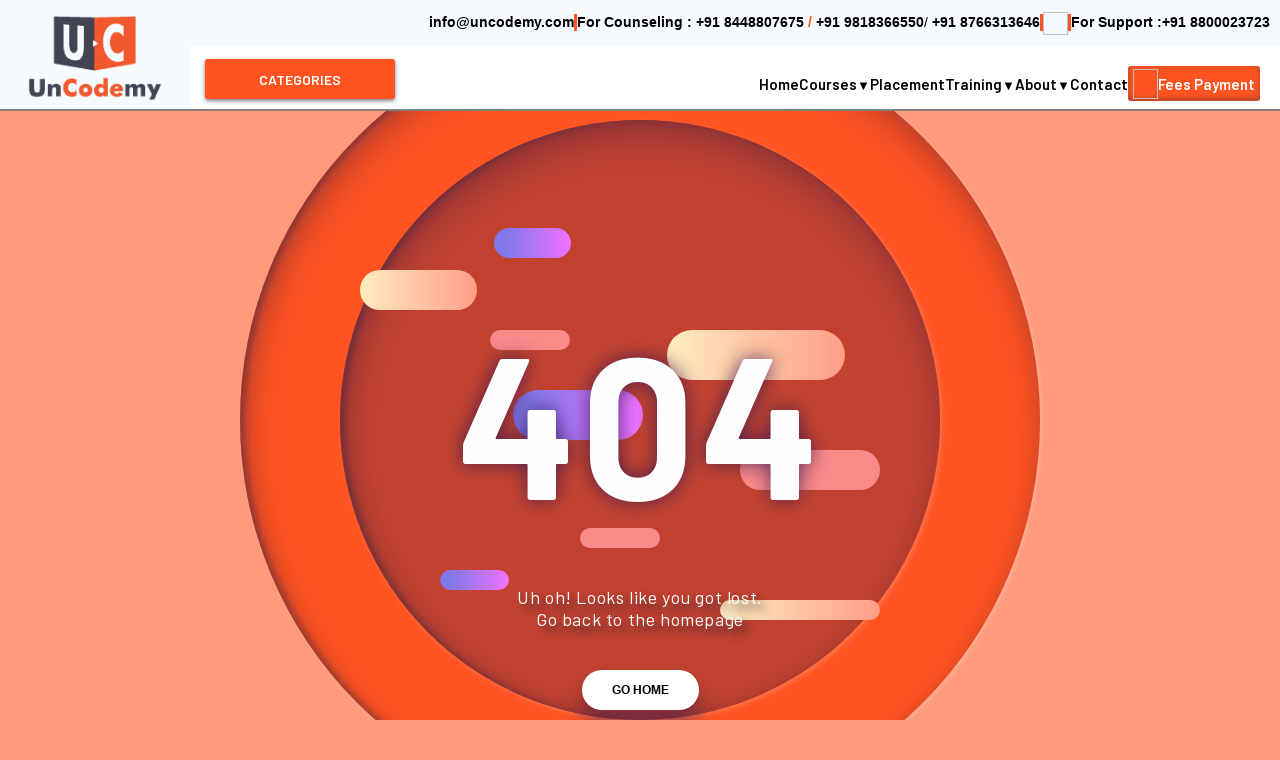

--- FILE ---
content_type: text/css
request_url: https://uncodemy.com/course/css/stylee.css
body_size: 13586
content:
body,ul{padding:0;margin:0}.dropdown-close-btn{position:absolute;top:5px;right:10px}.above-line,.above-line-alumni,.learner-number,.nav-container{position:relative}.btn-container button,.footer-middle p,.ft-course,.intro-text,.nav-top-head,.scaler-reciper-card span{font-family:Roboto,sans-serif}.course-card-container::-webkit-scrollbar-thumb{background:#ff5421}.ourse-card-container::-webkit-scrollbar{width:5px;height:5px}body{font-family:Rubik,sans-serif}a{text-decoration:none}button{border-radius:5px;cursor:pointer;font-weight:700}::selection{background-color:#ff5421;color:#fff}.main-container{width:90vw;margin:auto}body h3{font-size:18px}ul li{list-style:none;cursor:pointer}h2{font-size:30px}nav{position:fixed;width:100%;top:0;background-color:#fff;z-index:10}.nav-top-head{font-size:14px;display:flex;color:#000;justify-content:flex-end;column-gap:10px;background-color:#f7fafe;padding:14px 10px;height:46px}.nav-top-head a{color:#000!important;font-weight:700;display:inline-block}.SER ul,.se ul{font-weight:550}nav::after{position:absolute;content:"";border:1px solid grey;width:100%;bottom:0!important}.glow-on-hover,.hamburger{color:#fff;border-radius:5px}.nav-container{background-color:#fff;justify-content:space-between;align-items:flex-end;display:flex;height:65px;padding:0 20px;align-items:flex-end}.logoimages{height:7rem;background:#f7fafe;width:12rem;display:flex;align-items:center;justify-content:space-around;margin:0 0 0 -21px}.loG{height:90px;width:auto;margin:10px 0 0 0}.navigation-container{margin:0 0 10px}#active-dropdown-course{color:#000!important;border-color:#00d9a9;background-image:linear-gradient(to right,#f96,#ff5e62);width:21vw;min-width:20vw;border-radius:0 30px;border-left:6px solid lightseagreen}.social-media-container ul{display:flex;column-gap:20px}.SER ul,.navigation-section ul,.se ul{display:flex;column-gap:35px}.navigation-section ul{height:35px}.se ul{height:21px}.SER ul{height:35px;align-items:center}.navigation-section ul a{text-decoration:none;color:#000}.dropdown{position:absolute!important;top:65px;background-color:#fff;width:100%;display:none;min-height:475px;border-bottom:1px solid #000}.hamburger{position:absolute;right:15px;font-size:25px;background:#ff5421;padding:7px;display:none!important}.hamburger:hover{color:#ff5421;background-color:wheat}.active-dropdown{display:block}.dropdown-course{left:0}.course-detail-section{display:flex;justify-content:space-between;padding:30px 50px}.course-left-section ul,.pop-up-form-container form{display:flex;flex-direction:column;row-gap:20px}.course-left-section ul li{color:gray;font-size:16px;min-height:60px;display:flex;align-items:center;transition:border-color .3s;justify-content:center}.course-left-section{height:65vh;max-height:450px;overflow-y:scroll;overflow-x:hidden;background:#e0fbfc;border-radius:10px;box-shadow:rgba(50,50,93,.25) 0 2px 5px -1px,rgba(0,0,0,.3) 0 1px 3px -1px}.course-img{height:100px;width:100px;border-radius:50%;overflow:hidden}.course-img img{height:100%;width:100%;object-fit:cover}.course{display:flex;flex-direction:column;align-items:center;padding:10px;margin:30px 0}.courses{display:flex;flex-direction:column;align-items:center;padding:6px 0 0;border:1px dashed #ff5421!important;border-radius:10px;width:20rem;height:132px;box-shadow:0 0 10px 10px rgb(247 251 251);flex:0 0 calc(33.333% - 35px);box-sizing:border-box;border:1px solid #ddd;text-align:center}@media screen and (min-width:1000px) and (max-width:1500px){.courses{display:flex;flex-direction:column;align-items:center;padding:9px 0 0;border:1px solid #eae7e7;border-radius:10px;width:17rem;height:132px;box-shadow:0 0 10px 10px rgb(247 251 251);margin:20px 15px 0 0!important}.nav-link{display:block;padding:0!important}}.course-card-section,.course-name-section ul{box-shadow:0 0 6px .2rem rgb(178 178 178 / 16)}@media screen and (min-width:1000px) and (max-width:1300px){.courses{width:15rem;margin:10px 15px 0 0!important}.COuRs,#active-course{height:65vh;overflow-y:scroll}.cad{height:32rem!important;font-size:15px}.project-thumb{min-width:22vw!important;height:550px!important;background:#f7fafe;border:1px solid #eef1ff;border-radius:12px;padding:2vw;margin-bottom:58px}}@media screen and (min-width:1000px) and (max-width:1235px){.courses{width:14rem}.cad{height:37rem!important;font-size:16px}.project-thumb{min-width:22vw;height:600px!important;background:#f7fafe;border:1px solid #eef1ff;border-radius:12px;padding:2vw;margin-bottom:58px}}@media screen and (min-width:1000px) and (max-width:1199px){.courses{width:14rem}.cad{height:44rem!important;font-size:16px}.project-thumb{min-width:22vw;height:600px;background:#f7fafe;border:1px solid #eef1ff;border-radius:12px;padding:2vw;margin-bottom:58px}}.cou{justify-content:center;display:flex}.sp{margin:5px 0 0 7px!important}.coursep{display:inline-block;font-size:13px!important;font-weight:600!important;text-align:-webkit-center!important;margin:5px}.ds{height:35px!important;margin:0!important}.glow-on-hover{width:70px;height:20px;outline:0;cursor:pointer;position:relative;z-index:0;font-size:10px;border:none}#form-parent,#videoContainer,.pop-up-form-container{z-index:9999;position:fixed}.glow-on-hover:after,.glow-on-hover:before{z-index:-1;content:"";border-radius:10px;position:absolute}.coursea{margin:-9px 0 0!important}#active-course,.banner-section,.btns{display:flex}.glow-on-hover:before{background:linear-gradient(45deg,red,#ff7300,#fffb00,#48ff00,#00ffd5,#002bff,#7a00ff,#ff00c8,red);top:-2px;left:-2px;background-size:400%;filter:blur(5px);width:calc(100% + 4px);height:calc(100% + 4px);animation:20s linear infinite glowing;opacity:0;transition:opacity .3s ease-in-out}.certificate-right-box-container i:hover,.glow-on-hover:active{color:#000}.glow-on-hover:active:after{background:0 0}.glow-on-hover:hover:before{opacity:1}.glow-on-hover:after{width:100%;height:100%;background:#ff5421;left:0;top:0}@keyframes glowing{0%,100%{background-position:0 0}50%{background-position:400% 0}}.course span{width:200px;text-align:center}.course-image-text{display:none;flex-wrap:wrap;row-gap:5px;row-gap:20px;column-gap:20px}.course-right-section{width:76%!important;padding:10px 20px;max-height:500px;height:400px;overflow-y:scroll}.pop-up-form-container{width:40vw;margin:auto;top:0;left:30%;display:none}.form-section{position:relative;padding:30px;background-color:#080808b5;border-radius:5px}.pop-up-form-container form input{padding:10px;border-radius:3px;border:none}.pop-up-form-container i{font-size:40px;position:absolute;top:10px;right:5px;cursor:pointer}.schedule label,.schedule-time{font-size:12px;color:#fff}.pop-up-form-container i:hover{color:#fff!important}.form-top-head{text-align:center;color:#fff;margin:10px 0}.ache,.city,.schedule,.time-part{display:flex;flex-direction:column}.schedule-time{display:flex;justify-content:space-between}.pop-up-form-container form select{width:auto;text-align:initial;background-color:#fff}.banner-container{width:80vw;margin-top:81px}@keyframes fallingEffect{0%{transform:translateY(-70px);opacity:0}100%{transform:translateY(0);opacity:1}}.digit{display:inline-block;color:#ff5124;opacity:0}.falling-effect{animation:1s ease-in-out forwards fallingEffect;opacity:0}.learner-number::before{position:absolute;content:"+";color:#ff5124;top:-10px;right:-8px}.learner-people-group-img-container{display:flex;margin-top:20px;align-items:center;column-gap:40px;justify-content:center}.banner-ul,.iG{height:40px!important}.banner-ul li img{max-width:40px!important}.banner-right-box{width:50%;height:fit-content}.banner-left-box{display:flex;flex-direction:column;justify-content:center}.associate-logo,.certified-logo{align-items:center;display:flex}.associate-logo{border-radius:8px;-webkit-column-gap:20px;column-gap:20px}#browse-course-btn{border:1px solid #ff5124;color:#ff5124;display:flex;justify-content:space-around;position:relative;align-items:center;width:50px;margin-left:20px}#get-started-btn:hover{background-color:wheat;color:#ff5421}.associate-logo img{width:20%}.banner-logo{display:flex;height:300px;justify-content:center;margin-bottom:25px;margin-top:-30px}.banner-logo img,.certificate-right-box img,.course-card-section img,.duration .tab-content img,.place{width:100%}.dash-line{background:#000;height:2px;margin:0 30px;width:5px}.banner,.partner{background-color:#f7fafe}.certified-logo{-webkit-column-gap:15px;column-gap:15px}.certified-logo img{width:12%}.banner{padding-bottom:50px;margin-top:105px}.btn-container button{padding:10px 15px}#get-started-btn{background-color:#ff5124;border:none;color:#fff;width:200px}#browse-course-btn:hover{background:#ff5124;color:#fff}.btn-container{display:flex;column-gap:10px;justify-content:center}.partner{display:flex;align-items:center;flex-direction:column;margin-top:50px;color:#000;padding:25px 0}.partner h3{font-size:25px!important;padding-bottom:5px;border-bottom:3px solid #ff5421}.partner-company-img-container{display:block;column-gap:25px;flex-wrap:wrap;row-gap:25px;padding:7px;justify-content:center;width:100%}#apply-btn,.apply-bt{padding:10px 15px;background-color:#ff5124;color:#fff;border:none}.partner-company-img-container img{transition:.5s;cursor:pointer}.companies-container img:hover,.partner-company-img-container img:hover{transform:scale(1.2)}.awards-recognition-container{margin-top:100px;position:relative;text-align:center}.above-line::before{content:"";position:absolute;width:80px;height:5px;background:#ff5124;top:-25px}.awards-recognition-container b{position:relative;font-size:26px}.awards-recognition-container b::before{content:""!important;position:absolute!important;width:80px!important;height:5px!important;background:#ff5124!important;top:-25px!important}.awards-section{display:flex;margin-top:50px;justify-content:center}.awards-thumb{display:flex;flex-direction:column;align-items:center;row-gap:15px;width:200px;opacity:0}.awards-thumb .citiesimg{height:90px}.awards-thumb span{text-align:center;height:60px}.career-section-thumb{display:flex;position:relative}.career-section-thumb::before{content:"";position:absolute;width:70px;height:5px;background:#ff5124;top:-17px}.career-session-right-box{width:50%}.career-session-right-box img{width:90%;margin:-4rem 0 0 5rem}.apply-bt{margin:16px 0 0}.explore-courses-container,.numbers-container{display:flex;margin-top:50px}#apply-btn:hover,.right-left-arrow i:hover,.watch-video-section:hover{color:wheat}.numbers-thumb{width:125px}.numbers-thumb p{font-size:14px;width:120px}.numbers-thumb h3{position:relative;width:fit-content!important}.numbers-thumb h3::before{position:absolute;content:"+";color:#ff5124;top:-15px;right:-8px}#hcl-img{height:50px}#form-parent{display:none;width:100%;top:0;justify-content:center}.form-main-container{position:relative;width:50vw;color:#000;padding:5px 20px;border-radius:5px;background-color:#fff}.form-main-container i{position:absolute;right:10px;top:10px;font-size:40px;cursor:pointer}.form-main-container i:hover,.office-thumb .address p{color:#000!important}.form-header-container .header-section{text-align:center;margin:20px 0}.subscibe{display:flex;align-items:center;justify-content:center;column-gap:3px}.detail h3,.footer-flex p,.subscibe label{margin:0}.form-container form{display:flex;flex-direction:column;row-gap:25px}.form-container form input{border-radius:5px;padding:10px;border:none;background-color:#ebebeb}.form-container form .input-section{display:flex;flex-direction:column;row-gap:5px}.training-course-select-section{display:flex;justify-content:space-around}form select{padding:10px!important;width:45%;border-radius:3px;text-align:center;font-weight:700;border:none;background-color:#ebebeb}.submit-btn{text-align:center;background:#ff5421!important;color:#fff;padding:15px 0!important;border-radius:2px;font-size:16px;cursor:pointer}.explore-courses-container{justify-content:space-evenly;width:auto}.course-card-thumb{grid-template-columns:auto auto auto;column-gap:20px;row-gap:20px;display:none}.course-card-section{width:250px;padding:10px;border-radius:8px;background-color:#fff;border:1px solid #ededed}.course-card-section p{min-height:35px;margin-bottom:5px;margin-top:10px;font-size:15px}.course-card-section span{font-size:12px}.logo{display:flex;height:25px;justify-content:space-between;align-items:center}.logo img,.tion{width:auto}.future-skill-img{height:90%}.nasscom-img{height:80%!important}.logo .line{height:100%;width:2px;background-color:#000}.name-placement,.time-month-student{display:flex;align-items:center;justify-content:space-between}.course-card-section ul{margin-top:5px!important}.view{width:fit-content;border-bottom:1px solid #fff;transition:border-color .5s}.view:hover{border-color:#ff5421}.st-image{display:flex;position:relative;width:80px;height:30px}.st-image li img{border-radius:50%;max-width:25px;height:100%}.st-image li{position:absolute;height:100%}.course-name-dropdown{border-bottom:1px solid transparent;transition:border-bottom .3s}.course-name-dropdown:hover,.page-navigation ul a:hover{border-bottom:1px solid #ff5421}.course-name-section ul{padding:15px 10px;border-radius:8px;background-color:#fff;border:1px solid #ededed}.course-name-section ul li{cursor:pointer;padding:10px;margin-top:10px;color:#000;border-radius:5px}#check,.course-name-section ul li:active,.course-name-section ul li:hover{background:#ff5421;color:#fff}.course-card-container{position:relative;height:473px;overflow:scroll;-ms-overflow-style:none;scrollbar-width:none}.course-card-container::-webkit-scrollbar{display:none}#active{display:grid}.feature-container,.intro-corp-training,.scalar-recipe-container,.serve-companies,.training-technoloies-conatiner{margin-top:100px}.registered-office-container h1,.scalar-recipe-container h2{margin-bottom:50px}.scaler-reciper-card{opacity:0;position:relative;text-align:center;min-height:300px;width:350px;padding:15px 20px;border-radius:8px;background-color:#fff;border:1px solid #ededed;box-shadow:0 0 6px .2rem rgb(178 178 178 / 16)}.inner-card,.scaler-reciper{border-radius:8px;background-color:#fff;box-shadow:0 0 6px .2rem rgb(178 178 178 / 16)}.scaler-reciper-card h3{color:#121212}.scaler-reciper-card span{color:#fff}.inner-card{height:150px;bottom:-17%;padding:10px;position:absolute;width:83%;left:8%;border:1px solid #ededed}.cont,.inner-card img{height:100%}.scalar-recipe-card-section{display:flex;justify-content:space-between;width:80vw;margin:auto}.scalar{display:grid;grid-template-columns:50% 50%;justify-items:center}.scaler-reciper{opacity:0;position:relative;text-align:center;min-height:370px;width:515px;padding:15px 20px;border:1px solid #ededed;margin:0 0 10rem}.inner-car img{height:164px}.inner-car{height:185px;bottom:-25%;padding:10px;position:absolute;width:83%;left:8%;border-radius:8px;background-color:#fff;border:1px solid #ededed;box-shadow:0 0 6px .2rem rgb(178 178 178 / 16)}.card-2{background:#f6d9ff}.card-3{background:#ffcbb6}.certificate-container{margin-top:150px;background:#f7fafe;color:#000;width:auto}.certificate-section{align-items:center;display:flex;margin:50px auto;display:flex;width:90%;padding:20px 0 0}.with-partner{display:flex;align-items:center;background:#fff;width:200px;padding:5px 0;justify-content:space-around}.with-partner img{height:28px}.certificate-detail ul li{height:25px;display:flex;margin-bottom:25px;align-items:center;column-gap:30px}.certificate-left-box h2{line-height:38px}.certificate-detail{margin-top:30px}.vertical-line{height:100%;width:3px;background-color:#ff5421;border-radius:20px}.certificate-right-box{display:flex;left:0;position:relative;transition:left .3s}.certificate-right-box-container{position:relative;width:50%;overflow:hidden;height:fit-content;border:10px solid #992300}.certificate-right-box-container i{font-size:40px;position:absolute;top:50%;z-index:5;color:grey;cursor:pointer}.companies-img-container{background:#fff;border-radius:12px;box-shadow:0 0 18px rgba(24,39,75,.05);padding:10px 20px}.companies-container{display:flex;flex-wrap:wrap;justify-content:center;align-items:center}.companies-container img{height:25px;margin:25px;transition:transform .5s;cursor:pointer}#overlay,.google-map iframe{width:100%;height:100%}.google-map{border:7px solid #c2c2c2;margin-top:100px;height:350px}.best-companies-container{background:#f7fafe;padding:15px 0}.serve-companies h2{padding:0 0 20px}.review-container{width:90vw}.best-companies-container b{text-align:center;padding:0 0 20px;font-size:28px;font-weight:600;display:block}.review-card-section{display:grid;row-gap:20px;grid-template-columns:auto auto;justify-items:center;margin:20px 0 0 0}.review-card{opacity:0;height:200px;padding:30px 10px;width:90%;display:flex;border-radius:8px;background-color:#7406d7;color:#fff;border:1px solid #ededed;box-shadow:0 0 6px .2rem rgb(178 178 178 / 16);align-items:center;transition-property:height;transition-duration:.5s}.learner-img-box{padding:0 20px}.alumni-review-section i,.right-left-arrow i{font-size:40px;background-color:#ff5124;color:#fff;cursor:pointer}.learner-img-box img{width:100px;height:100px;border-radius:50%}.placement-company{display:flex;align-items:center;height:12px;width:fit-content;padding:10px;background-color:#fff;border-radius:50px;column-gap:10px}.placement-company img{height:12px}.placement-company span{font-size:12px;color:#000}.review-card .review-text{font-size:14px;overflow:hidden;margin-bottom:0;position:relative;line-height:1.5em;height:67px;transition:height .3s}.learner-review-detail .show-hide{color:#000;cursor:pointer}.card-2{background-color:#bc50ff}.card-1{background-color:#4a92ff}.card-3{background-color:#ff8a5a}.card-4{background-color:#ff9b45}.alumni-main-container{margin-top:100px;background-color:#f7fafe;color:#000;padding:30px 0}.alumni-container h2,.alumni-container h3,.career-session-container h3{margin:10px 0}.alumni-detail-container{display:flex;justify-content:space-evenly}#videoContainer{justify-content:center;top:20%;left:25%;display:none;width:50vw;transition:.8s;-moz-transition:.8s;-webkit-transition:.8s;-o-transition:.8s}#videoContainer.show{top:50%!important}#videoContainer iframe{width:100%;height:400px}#videoContainer i{position:absolute;right:0;font-size:30px;cursor:pointer}#overlay{display:none;position:fixed;top:0;left:0;background-color:rgba(0,0,0,.5);z-index:9998;backdrop-filter:blur(5px)}.watch-video-section{background:#ff5421;width:fit-content;color:#fff;border-radius:5px;padding:10px 15px;cursor:pointer;position:absolute}.alumni-group-img-section{background-image:url(/image/almuni.jpg);display:flex;flex-direction:column;justify-content:center;align-items:center;width:30%;border-radius:10px;background-size:cover;background-repeat:no-repeat;height:450px}.alumni-group-img-section b{color:#ff5421;font-weight:800!important}.alumni-number{position:relative;width:fit-content}.alumni-number::before{position:absolute;content:"+";color:#ff5421;top:-15px;right:-20px;font-weight:800}.alumni-img-section{width:350px}.alumni-img-section img{height:80%;width:100%;border-radius:10px}.right-left-arrow{float:right}.alumni-review-section{width:400px;position:relative}.alumni-review-section p{line-height:25px;color:#000!important}.alumni-image-detail-section{position:relative;display:flex;left:0;transition:left .3s}.alumni-image-thumb{position:relative;min-width:100%;display:flex;justify-content:space-evenly}.alumni-image-detail-container{width:67%;overflow:hidden}.above-line-alumni::before{content:"";position:absolute;width:40px;height:5px;background:#ff5124;top:-8px}.career-image-section img{width:90%;height:97%;margin:-10px 0 0;border-radius:10px}.career-main-container{background-color:#f7fafe;margin-top:100px;color:#000;margin-bottom:70px}.career-session-container{padding:40px 0;display:flex;column-gap:100px;position:relative;margin-top:100px}.detail{display:flex;column-gap:30px;margin-bottom:50px}.call-whatsapp,.footer-container h1,.footer-flex{column-gap:10px;display:flex}.detail i{color:#ff5124;display:flex;font-size:40px;align-items:center}.session-detail{margin-top:50px}.session-detail p{color:grey}.icon-section{min-width:75px}.explore-btn{text-align:center;border:1px solid #ff5421;color:#ff5421;padding:15px 0;border-radius:5px;cursor:pointer}.office-thumb,.query-thumb{border-radius:8px;box-shadow:0 0 6px .2rem rgb(178 178 178 / 16)}.explore-btn:hover{background-color:#ff5421;color:#fff!important}.contact-banner-container{background:#ff5421;margin-top:105px;position:relative;height:400px}.contact-banner-image{position:absolute;width:100%;height:100%;background-image:url("/image/Contactus-banner.jpg");background-size:cover;background-position:center;opacity:.3}.banner-text,.texts{opacity:7;height:100%;position:absolute;width:100%;display:flex;flex-direction:column;justify-content:center;align-items:center;color:whitesmoke;font-size:22px;font-weight:600;text-shadow:2px 2px 1px black}.query-container{margin-top:100px;display:flex;justify-content:space-around}.query-thumb{text-align:center;padding:50px}.query-thumb i{font-size:40px;color:#ff5421}.registered-office-container{margin-top:100px;padding:0 0 40px}.office-details-conatainer,.queries-btn{display:flex;justify-content:space-between}.office-thumb{max-width:300px;padding:30px;display:flex;flex-direction:column;row-gap:30px}.address{height:115px}.headingcolor,.office-thumb h3,.office-thumb p{color:#ff5421}.office-thumb i{color:#ff5124}footer{background-color:#0e0e0e!important;margin-top:70px}.bg-dark{background-color:transparent!important}.footer-form{position:static;display:flex;justify-content:space-around;padding:15px 0 0}.footer-main-form-container .form-header-container .header-section{margin:9px 0 22px!important;font-size:25px;font-weight:600}.footer-main-form-container{background-color:#f7fafe;color:#000}.footer-form select,.footer-form-container .input-section input,.footer-middle hr{background-color:gainsboro!important;color:black!important}.form select option{font-size:14px!important;font-weight:700!important}.price-queries-container{background-color:#080808b5;color:#fff;padding:15px 85px;border-radius:5px}.price-queries-container button:hover{background-color:#fff;color:#080808b5}.placement-project-thumb{display:flex;flex-direction:column;row-gap:20px;margin-bottom:40px}.price-queries-container button{padding:10px 20px;border:1px solid #fff;background-color:transparent;color:#fff;font-family:Roboto,sans-serif}.feature-card,.intro-text{box-shadow:0 0 6px .2rem rgb(178 178 178 / 16);border-radius:8px}.price-queries-container h2{margin-bottom:30px}.price-queries-container h3{font-size:20px;margin-bottom:20px}.call-whatsapp{align-items:center;margin:20px 0}.footer-flex{align-items:center;margin-bottom:20px}.footer-content{display:flex;color:#fff;justify-content:space-between}.footer-content h3{font-size:16px;margin-bottom:16px}.row h3{font-size:16px}.section-1{color:#fff;font-size:15px}.footer-content ul li{margin-bottom:12px;font-size:14px}.copyright p,.footer-content ul li a{color:#fff}.footer-container h1{align-items:center}.footer-container img{height:30px}.social-icon-container i{font-size:30px!important;color:#fff}.footer-bottom h2{color:#fff;font-size:20px!important;margin:20px 0 0}.ft-course a{color:#fff;font-size:14px}.ft-course{margin-bottom:30px}.footer-middle,.mb-5{margin:0!important}.footer-middle{row-gap:30px;justify-content:space-between;flex-wrap:nowrap}.footer-middle p{max-width:320px;line-height:22px;font-size:14px;color:#fff}.footer-thumb{width:fit-content;margin:30px 0 0 0!important}.footer-thumb-1 p{line-height:25px;font-size:14px;color:#fff;text-align:justify}.footer-thumb a{cursor:pointer;font-size:14px;color:#fff!important}.col-md-4 h3{display:flex;height:30px;align-items:center}.corp-banner-img img,.corp-banner-text{width:100%;height:100%}.corp-banner-container{margin-top:105px;position:relative;background-color:#000}.corp-banner-text{position:absolute;display:flex;top:0;justify-content:center;align-items:center}.corp-banner-img{opacity:.5;height:36rem}.corp-text{font-size:40px;position:relative;color:#fff}.corp-text::before{position:absolute;content:"";height:90%;width:5px;background-color:#ff5421;left:-10px}.feature-img,.intro-corp-training h2,.section-work-data{text-align:center}.intro-text{margin-top:50px;padding:20px 15px}.feature-container h2{text-align:center;border-bottom:1px solid #ff5421;margin-bottom:50px}.feature-card-section{display:flex;flex-wrap:wrap;justify-content:center;column-gap:30px;row-gap:40px}.feature-card{padding:20px 10px;display:flex;flex-direction:column;row-gap:20px;transition:.5s}.feature-card:hover{transform:scale(1.03);background-color:#ff5421;color:#fff}.feature-card:hover h5{background-color:#fff;color:#ff5421}.feature-card img{height:80px;width:80px}.feature-card p{width:350px;font-family:Roboto;line-height:25px}.contact-us-left-box button,.contact-us-left-box h3,.contact-us-left-box span{font-family:roboto,sans-serif}.feature-card h5{background:#ff5421;color:#fff;text-align:center;border-radius:2px;font-size:16px;padding:10px;transition:.5s}.training-technoloies-conatiner h2{text-align:center;margin-bottom:50px}.tools-technologies{display:flex;justify-content:center;column-gap:20px;flex-wrap:wrap;row-gap:40px}.tools-technologies img{height:45px;width:45 px}.tools{display:flex;flex-direction:column;justify-content:center;align-items:center;padding:10px 0;width:240px;border:2px solid #ff5421;border-radius:3px}.contact-us-conatiner{display:flex;background-color:#080808b5;margin-top:100px;justify-content:space-between;padding:0 30px;align-items:center}.book-form .form-cont,.placem{background-color:#f7fafe}.contact-us-left-box{display:flex;color:#fff;flex-direction:column;row-gap:20px}.contact-us-left-box span{font-size:20px}.contact-us-left-box button{width:fit-content;padding:12px 20px;background-color:#fff;color:#ff5421;border:none}.contact-us-left-box button:hover{color:#fff;background-color:#ff5421}.contact-us-right-box img{height:400px}.contact-us-right-box{padding-right:60px}.Train{width:auto!important}.AboutScn{width:100%!important}.email{height:20px;margin:-3px 0 0}.whats{height:23px;width:25px;margin:-2px 0 0}.page-navigation{position:sticky;top:80px;border-bottom:1px solid #000}.page-navigation ul{display:flex;column-gap:15px;flex-wrap:wrap;justify-content:space-around;margin:0;font-size:14px;color:#ff5421;font-weight:600}.page-navigation ul a{color:#000;text-decoration:none;border-bottom:1px solid #fff}#active-page-navigation{border-bottom:2px solid #ff5421}.footer .footer-bottom .ft-course a{display:inline-block;color:#fff!important;border-right:3px solid #ff5421!important;padding-right:7px;padding-left:4px;margin-bottom:5px;line-height:13px;font-size:14px}.foo{max-width:100%!important}.half-fluid{margin-left:-50vw;max-width:100vw;position:relative;right:50%;width:100vw;padding:0}.image{background-position:center;min-height:400px;height:100%}.right-half{padding-right:0!important;position:absolute;right:0;left:50%;margin-left:auto;width:auto}.co,.con,.imr{width:100%!important}.paddi{margin:0 0 0 -60px}.con{border-radius:15px}.imr{margin:6rem 0 0!important}.nas{height:75px!important;border-radius:4px!important;margin:20px 0 0;width:320px}.nasc{margin:10px 0 0}.nasco{border-radius:5px;height:5rem!important;width:14rem!important;margin:12px 0 0}@media (max-width:280px){.nas{max-height:40px!important;border-radius:4px!important;margin:20px 0 0 -1px!important}.footer-container img{height:21px}.feature-card{padding:20px 10px;box-shadow:0 0 6px .2rem rgb(178 178 178 / 16);border-radius:8px;display:flex;flex-direction:column;row-gap:20px;transition:.5s;width:251px!important}.serve-companies,footer,html{width:390px}.feature-card p{width:230px;font-family:Roboto;line-height:25px}footer{background-color:#0e0e0e!important;margin-top:70px}html{overflow-x:hidden!important}.corp-banner-container{margin-top:235px;position:relative;background-color:#000}}@media (max-width:340px){.nas{max-height:55px!important;border-radius:4px!important;margin:20px 0 0 -1px!important;width:268px}.nas1{height:70px!important;margin:15px 0;background:#fff;border-radius:10px;width:273px!important}.feature-card,.serve-companies,footer,html{width:320px!important}.footer-container img{height:21px}.feature-card{padding:20px 10px;box-shadow:0 0 6px .2rem rgb(178 178 178 / 16);border-radius:8px;display:flex;flex-direction:column;row-gap:20px;transition:.5s}.feature-card p{width:300px;font-family:Roboto;line-height:25px}footer{background-color:#0e0e0e!important;margin-top:70px}html{overflow-x:hidden!important}.corp-banner-container{margin-top:135px;position:relative;background-color:#000}}.city span{color:#ff5421;font-size:20px;margin:12px 0 0}.marg{height:115px;border-radius:5px}.cad{font-size:15px!important}.cards{grid-template-columns:auto auto auto auto;column-gap:20px;row-gap:20px;display:none}.cour{overflow:hidden;height:100%;width:94vw}.explore{width:92.5vw;margin:auto;display:block}.act{row-gap:30px;column-gap:30px}.to{margin:7rem 0 4rem 5rem!important}#main-nav{z-index:1000;background-color:#fff;position:fixed!important;color:#000}.dropdown-course{display:none}.fixed #main-nav{position:fixed;top:0;left:0;right:0;box-shadow:0 0 10px rgba(0,0,0,.1)}.banner-image-container{background:#ff5421;margin-top:105px;position:relative}.aboutus{position:absolute;width:100%;height:100%;background-size:cover;background-position:center;opacity:.5}.book-form{padding:0;overflow-x:hidden}.book-form .form-cont h3{font-size:25px;font-weight:700;margin-bottom:14px;color:#000}.program{display:flex;align-items:baseline}.book-form .form-cont span{font-size:17px;color:#000;margin-bottom:24px;display:block;font-weight:500}.book-form .form-cont .info-head{color:#000;font-size:18px;font-weight:500}.book-form .form-cont .buttons a{border:2px solid #ff5421;display:inline-block;margin-right:35px;padding:8px 15px;color:#000;font-size:14px;font-weight:500;margin-top:8px;margin-bottom:28px;border-radius:15px}.book-form .form-cont .buttons a:hover{background-color:#ff5421;color:#fff;border:2px solid #f9eeee}.BOOK,.BOX,.INS-IMG,.img1 img{border-radius:10px}.book-form .form-cont{padding:62px 45px;color:#000;border-radius:15px}.lo img{margin:-40px 0 68px;height:35px}.data1{display:grid;grid-template-columns:auto auto auto auto auto}.BOX,.sum{display:flex}.data_main_heading{color:#000;padding-top:38px;font-size:xx-large;font-weight:800;text-align:center;margin:0 0 10px 0}.IN-PUT,.INS{font-weight:700!important}.data_main_subheading{color:#000;text-align:center;padding:20px 219px}.IN-PUT,.INS,.sk_branding a{color:#fff!important}.sk_branding a{display:none!important}.sum{align-items:flex-start}.BOX,.data_{justify-content:center}.headi{text-align:center!important}.BooK{padding:150px 0 0}.BOOK{width:82%!important;height:78%!important}.TITLE{font-size:22px!important}.des{font-size:20px!important}.job{height:99%!important}.job img{height:12rem!important}.BANN{height:40rem}.INS{font-size:45px!important}.BANN-ER{background:#000!important;height:37rem!important;margin:84px 0 0}.IN-PUT{font-size:17px}.FOOT-ER form{row-gap:15px!important}.INS-IMG{height:50%}#tor{margin:-6rem 0 0 18px;height:25rem!important}.BOX{height:115px;width:190px;align-items:center;background-color:#ff5421;box-shadow:rgba(50,50,93,.25) 0 50px 100px -20px,rgba(0,0,0,.3) 0 30px 60px -30px,rgba(10,37,64,.35) 0 -2px 6px 0 inset}.nas1,.nas2{height:80px!important}.cAD{display:grid;grid-template-columns:auto auto auto auto;row-gap:40px;justify-content:space-evenly!important}.PAR-a{color:#fff;padding:20px;font-size:16px}.sk-ig-profile-usename{display:none!important}.social-giveback{display:grid;grid-template-columns:45vw auto;margin-top:0}.img1 img{width:90%;height:85%;margin:15px 0 0}.data_{display:flex;padding-top:20px}.data__{display:flex;justify-content:center;padding-top:25px;font-size:medium;font-weight:400}.lon p{color:#000;text-align:justify}.spn{color:#ff5421;margin:0 0 0 10px}.nas1{margin:15px 0;background:#fff;border-radius:10px}.nas2,.nas3{margin:0 0 15px;width:180px!important;background:#fff;border-radius:10px}.nas3{height:70px!important;margin:-13px 0 0 3px}.course-card-thumb a{color:#ff5421;text-decoration:none!important}.course-card-thumb a:hover{color:#00f}body .sk-reviewer-pic img{display:none!important}.TRAI-ning{min-height:310px}a{text-decoration:none!important}.clearfix{clear:both}body{font-size:14px;font-family:'Poppins',sans-serif}html{overflow-x:hidden;position:relative;min-height:100%}h1,h2,h3,h4,h5,h6{font-weight:500}h1{font-size:calc(.75em + 2.8vmin)}h2{font-size:calc(.75em + 2.4vmin);margin-bottom:10px}h3{font-size:calc(.8em + 1.8vmin)}h4{font-size:calc(.75em + 1.8vmin)}h5{font-size:calc(.6em + 1.5vmin)}h6{font-size:calc(.6em + 1.3vmin)}.bg-primary,.bg-success,.bg-info,.bg-warning,.bg-danger{color:#ffffff}.stikeymobile{background:#1c92ec;height:50px;width:50px;text-align:center;line-height:50px;border-radius:50%;box-shadow:2px 2px 6px rgba(0,0,0,.4);font-size:28px;position:fixed;bottom:20px;left:20px;z-index:9999;cursor:pointer}.stikeymobile:hover{box-shadow:2px 2px 11px rgba(0,0,0,.7)}a.reqcallback{background:#104A8E;border-top-left-radius:15px;border-bottom-left-radius:15px;box-shadow:3px 3px 3px rgba(0,0,0,.6);right:0;border-bottom:1px solid #0b3a70;top:30%;z-index:1100;display:block;position:fixed;text-align:center;cursor:pointer;writing-mode:tb-rl;font-size:18px;font-weight:500;padding:20px 12px;color:#fff}ul.sociallinks{padding:0;margin:0}ul.sociallinks li{float:left;list-style-type:none;display:block}ul.sociallinks li a{float:left;margin-right:10px}ul.sociallinks li a img{width:25px}.mainbanner{width:100%;height:500px;position:relative;background-position:center center;background-size:cover}.fright{float:right}.selectsrh .selectbtn{background:#ff5421;border-radius:8px 0 0 8px;border:0;padding:15px 45px 15px 25px;width:240px;font-size:16px;text-align:left;color:white}.selectsrh{margin:40px auto 50px auto}.bannerslt select{height:60px!important;width:100%;min-width:160px;background-position:100%;background-repeat:no-repeat;border:0;padding:15px;border-radius:0 8px 8px 0;box-shadow:rgba(50,50,93,.25) 0 50px 100px -20px,rgba(0,0,0,.3) 0 30px 60px -30px,rgba(10,37,64,.35) 0px -2px 6px 0 inset}.bannertitle1{font-size:calc(.8em + 4.8vmin);text-align:center;font-family:'Poppins';font-weight:600;color:#6F92BB}.bannertitle2{font-size:calc(.8em + 6.4vmin);text-align:center;font-family:'Poppins';font-weight:600;color:#ffffff;margin-bottom:20px}.mainbanner .bannerbtn{width:140px;text-align:center;font-size:14px}h2.title{font-size:calc(1em + 1.6vmin);text-align:center;margin-bottom:0;color:rgb(41,41,41);padding-bottom:5px}.titlebr{width:260px;height:1px;background:rgb(41,41,41);margin:0 auto 30px auto}section{margin:60px 0 0 0}.recommendedslide{padding:0 0 50px 0}.recommended-single{padding:0 15px 20px 15px;background:#F4F4F4;margin:15px 0}.recommended-single p{font-size:16px}.recommended-single p small{font-size:13px;font-weight:400}.recommended-single i.fa{font-size:18px}.recommended-single .text-light{color:#B2B2B2!important}.knowmore{font-size:13px;border-radius:25px;padding:5px 25px}.recommendedslide .slick-next.active{border:0}.recommendedslide .slick-next{position:absolute;opacity:1!important;background:none!important;top:45%;color:#3A79F7;font-size:0;right:-30px;border:0}.recommendedslide .slick-prev{position:absolute;opacity:1!important;background:none!important;top:45%;color:#3A79F7;font-size:0;border:0;left:-30px;z-index:9999}.recommendedslide .slick-prev:before{content:"<";font-size:40px}.recommendedslide .slick-next:before{content:">";font-size:40px}.whydiv{text-align:center}.whydiv img{width:60%;margin-bottom:15px}.whydiv p{font-weight:500;text-align:center}.whydiv p.desc{color:#8C8C8C;font-size:13px;font-weight:400}.testimonial{background:#F7F7F7;padding:30px 0}.testimonial-slied{position:relative;z-index:5}.singel-testimonial{position:relative;min-height:140px}.singel-testimonial .testimonial-thum{position:absolute;display:inline-block;left:0;top:50%;-webkit-transform:translateY(-50%);transform:translateY(-50%)}.singel-testimonial .testimonial-thum img{border-radius:0;width:120px}.singel-testimonial .testimonial-thum a.quote{position:absolute;right:12px;top:84px;width:32px;height:32px;line-height:30px;border-radius:50%}.singel-testimonial .testimonial-cont{padding-left:140px}.singel-testimonial .testimonial-cont p{color:#656565;padding-bottom:0}.singel-testimonial .testimonial-cont h6{color:#1663BE;padding-bottom:4px;margin-bottom:0}.singel-testimonial .testimonial-cont span{color:#656565;font-size:14px}.testimonial-slied .slick-dots{margin:0 auto;text-align:center}.testimonial-slied .slick-dots li{display:inline-block;margin-top:15px}.testimonial-slied .slick-dots li button{width:15px;height:15px;border-radius:50%;background-color:#1B7CEC;font-size:0;padding:0;border:0;margin:0 3px;cursor:pointer}.testimonial-slied .slick-dots li.slick-active button{background-color:#104A8E}.statistics{width:100%;height:500px;position:relative}.statistics h1{color:#1663BE;font-size:50px;text-align:center;font-weight:800}.statistics h4.statno{color:#191919;font-size:22px;text-align:center;font-weight:500}.our-partners{margin:50px auto 70px auto}.our-partners img{width:96%}.our-partners .slick-next.active{border:0}.our-partners .slick-next{position:absolute;opacity:1!important;background:none!important;top:20%;color:#3A79F7;font-size:0;right:-30px;border:0}.our-partners .slick-prev{position:absolute;opacity:1!important;background:none!important;top:20%;color:#3A79F7;font-size:0;border:0;left:-30px;z-index:9999}.our-partners .slick-prev:before{content:"<";font-size:40px}.our-partners .slick-next:before{content:">";font-size:40px}.sltlocation{background:#F7F7F7;padding:50px 0}.footerdiv{background:#0B0B0B;padding:60px 0 30px 0}ul.implinks{display:inline-block;margin:0 auto;text-align:center}ul.implinks li{float:left;display:block;font-size:13px;list-style-type:none;padding:10px 15px}ul.implinks li a{float:left;display:block;color:#ffffff;text-decoration:none}ul.termsandcds{display:inline-block;margin:0 auto;text-align:center}ul.termsandcds li{float:left;display:block;font-size:14px;color:#ffffff;list-style-type:none;padding:10px 5px}ul.termsandcds li a{float:left;display:block;color:#ffffff;text-decoration:none}@media (min-width:768px){.hidden-lg{display:none}}@media (max-width:767px){.best-companies-container{margin:0}.best-companies-container b{font-size:22px}.firstHeading{font-size:22px}.fright{float:none}.hidden-xs{display:none}a.navbar-brand{width:240px;margin:0 auto}.mainbanner{width:100%;height:auto;padding:40px 0;background:url(../images/banner-sm.jpg) no-repeat;position:relative;background-position:center center;background-size:cover}section{margin:30px 0 0 0}.titlebr{margin-bottom:15px}.bannerslt select{height:40px!important;font-size:14px;background-position:100%;background-repeat:no-repeat;border:0;padding:10px;border-radius:0 8px 8px 0;margin:0 auto}#city-select{width:103px;min-width:44px}#browse-course-btn{width:50px;height:33px;bottom:-3px}.selectsrh .selectbtn{border-radius:8px 0 0 8px;border:0;padding:10px 20px 6px 12px;font-size:16px;text-align:left;width:auto}.selectsrh{width:300px;margin:0 auto 20px auto}.recommendedslide{padding:0 0 0}.recommendedslide .slick-next{right:10px}.recommendedslide .slick-prev{left:10px}.recommended-single{padding:0 15px 20px 15px;background:#F4F4F4;margin:15px 35px}.testimonial-slied .slick-dots li button{width:8px;height:8px}.testimonial-slied .slick-dots li{margin-top:0}.statistics{height:160px}.statistics .align-items-center{-webkit-box-align:start!important;-ms-flex-align:start!important;align-items:flex-start!important}.statistics h1{color:#1663BE;font-size:20px;text-align:center;padding-top:40%;font-weight:800}.statistics h4.statno{color:#191919;font-size:14px;text-align:center;font-weight:500}.our-partners{margin:15px 10px}.our-partners .slick-next{right:-15px;top:10%}.our-partners .slick-prev{left:-15px;top:10%}a.reqcallback{font-size:14px;font-weight:500;padding:15px 10px;color:#fff}ul.implinks{display:inline-block!important;margin:0 auto!important;text-align:center!important;padding:0}.termsandcds{text-align:center;margin-top:10px}.termsandcds a{padding:5px 5px;display:inline-block;color:#fff;text-decoration:none}ul.implinks li{padding:10px 10px}ul.implinks li a{float:left;display:block;color:#ffffff;text-decoration:none}ul.sociallinks{display:inline-block!important;margin:0 auto!important;text-align:center!important}.footerdiv{padding:20px 0}}.scnd-btn{justify-content:flex-start}.scnd-cntr{justify-content:flex-start}.scnd-btn #browse-course-btn{width:fit-content}.firstHeading{text-align:center;font-size:22px;font-weight:600;margin:0 0 9px 0}.updateh{font-size:30px}.expert-img{height:60px!important;margin:6px 0 0 0!important}.vision{display:flex;justify-content:center;color:#ff5421;font-size:18px!important;font-weight:700}.ig2{opacity:unset!important;height:100%}.ig2 img{width:100%;height:600px}.career-session-left-box b{display:block;font-size:22px;font-weight:500}.certificate-left-box b{font-size:18px;font-weight:500}.review-container b{font-size:22px;font-weight:500}.alumni-container b{display:block;font-size:22px;font-weight:500}.alumni-review-section b{font-size:22px;font-weight:500;margin:0 0 10px 0}.data1 b{font-size:22px}.form-cont .Included{font-size:22px;font-weight:600;display:block;margin:0 0 30px 0}.career-section b{display:block;font-size:22px}.session-detail b{font-size:20px!important}.B-O-O-K b{font-size:28px}.get-in{font-size:20px;font-weight:600}.zone,.citpage{display:block;font-size:22px;font-weight:700;color:white}.best-course{display:block;font-size:19px;font-weight:700;color:white;margin:10px 0}.service-card{position:relative;padding:20px 0;background-image:radial-gradient(at center center,#24003B 0%,#000000 100%);color:white;height:350px}.service-card button{margin:70px 0}.service-card::before{position:absolute;background-color:#00d9a9;background-position:bottom right;background-size:cover;top:0;right:0;height:100%;width:100%}.card-container{display:grid;grid-template-columns:auto auto;row-gap:30px;column-gap:30px}.grindpoint{display:grid;grid-template-columns:auto auto auto!important;align-items:center;gap:10px}.c-center{text-align:center}.para-div{display:flex;justify-content:center}.para-div p{width:100%;padding:20px}#our-services-heading{margin:30px 0 0 0;font-size:26px;font-weight:600}.advantage-card-container{display:flex;column-gap:20px}.team-image-section img{width:70%}.team-image-section{display:flex;justify-content:center}.platform-container{display:flex}.platform-left-section p{width:30vw}.platform-left-section h1{width:30vw}.carousel-indicators [data-bs-target]{width:8px;height:8px;border-radius:50%;background:#f7fafe;border-bottom:0;border-top:0}.platform-left-section{display:flex;flex-direction:column;justify-content:space-evenly;row-gap:30px}.corporate-card{width:100%;background:#f7fafe;color:black;padding:25px 0;margin-bottom:30px}.points{margin-top:30px;display:grid;grid-template-columns:auto auto;row-gap:30px}.points ul{margin-top:20px;padding-left:20px}.corporate-training-section{background-color:#f7fafe;color:black;padding:30px 0;margin-top:80px}.small-heading{padding:10px;background:#ff5421;border-radius:12px;font-size:20px;color:white}.corporate-btn{margin:20px 0 0 0;width:300px}@media screen and (max-width:980px){.grindpoint{display:grid;grid-template-columns:auto auto!important;align-items:center;gap:10px}}@media screen and (max-width:769px){.grindpoint{display:grid;grid-template-columns:auto!important;align-items:center;gap:10px}}@media screen and (max-width:700px){.card-container{display:flex;flex-direction:column}.grindpoint{display:grid;grid-template-columns:auto!important;align-items:center;gap:10px}.para-div p{width:100vw}}@media screen and (max-width:550px){.grindpoint{display:grid;grid-template-columns:auto!important;align-items:center;gap:10px}}@media screen and (max-width:350px){.service-card button{margin:10px 0;padding:5px}}@media screen and (max-width:800px){.service-card button{margin:10px 0;width:auto!important}.advantage-card-container{flex-direction:column;row-gap:20px;align-items:center}.advantage-card-container .card{width:100vw!important}}@media screen and (max-width:767px){.platform-container{flex-direction:column-reverse}.platform-left-section p{width:100%}.platform-left-section h1{width:100%}}@media screen and (max-width:490px){.carousel-indicators{bottom:-15px}}.color-btn{background-color:#ff5421;color:black;color:white}.main-containercoph{max-width:1100px;margin:auto}.card{border-radius:8px}.shadow-sm .card-body ul li{list-style-type:square}